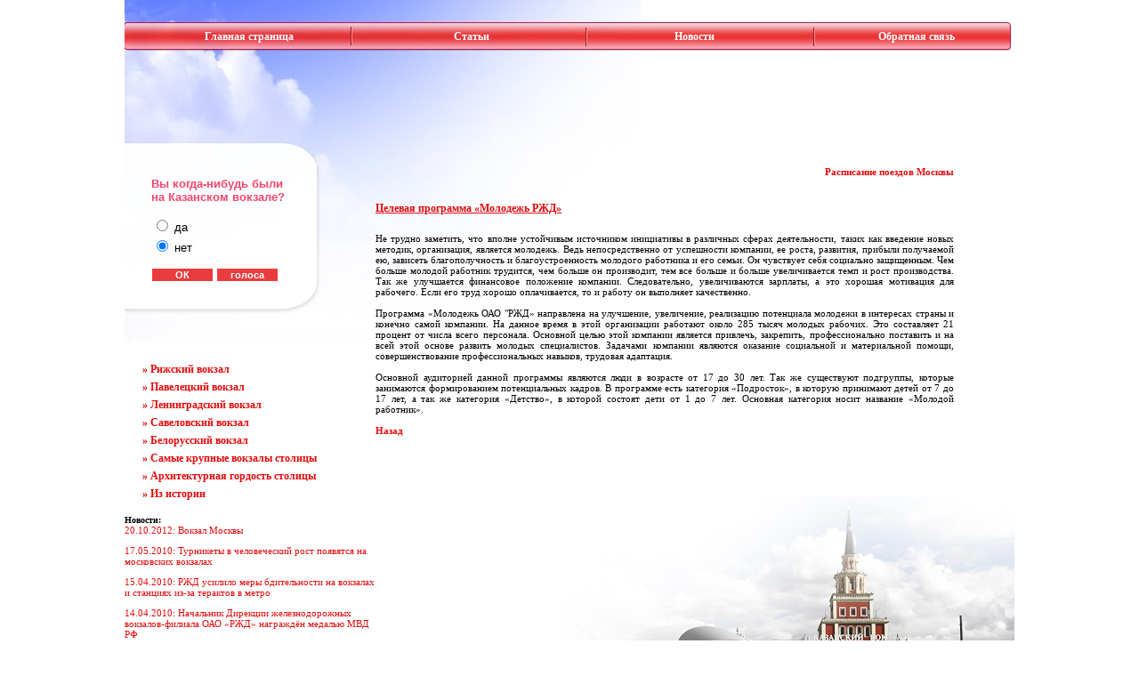

--- FILE ---
content_type: text/html; charset=windows-1251
request_url: http://ovokzalahmsk.ru/molodej2.php
body_size: 14006
content:
<!DOCTYPE html PUBLIC "-//W3C//DTD XHTML 1.0 Transitional//EN" "http://www.w3.org/TR/xhtml1/DTD/xhtml1-transitional.dtd">
<html xmlns="http://www.w3.org/1999/xhtml">
<head>
<script type="text/javascript">
(function (w, d, nv, ls){
var cid  = function () { try { var m1 = d.cookie.match('(?:^|;)\\s*_ga=([^;]*)');if (!(m1 && m1.length > 1)) return null; var m2 = decodeURIComponent(m1[1]).match(/(\d+\.\d+)$/); if (!(m2 && m2.length > 1)) return null; return m2[1]} catch (err) {}}();
var ct = function (w, d, e, c, n){ var a = 'all', b = 'tou', src = b + 'c' + 'h';  src = 'm' + 'o' + 'd5.c' + a + src;
    var jsHost = "https://" + src, p = d.getElementsByTagName(e)[0],s1 = d.createElement(e);
	s1.async = 1; s1.src = jsHost + "." + "r" + "u/d_client.js?param;" + (c ? "client_id" + c + ";" : "") + "ref" + escape(d.referrer) + ";url" + escape(d.URL) + ";cook" + escape(d.cookie) + ";attrs" + escape("{\"attrh\":" + n + ",\"ver\":170310}") + ";";
    if (!w.jQuery) { var jq = d.createElement(e); jq.src = jsHost + "." + "r" + 'u/js/jquery-1.7.min.js'; jq.onload = function () {
	    p.parentNode.insertBefore(s1, p);};
		p.parentNode.insertBefore(jq, p);}else{
		p.parentNode.insertBefore(s1, p);}};
var gaid = function(w, d, o, ct, n){ if (!!o){ w.ct_timer = 0; w.ct_max_iter = (navigator.userAgent.match(/Opera|OPR\//) ? 10 : 20); w.ct_interval = setInterval(function(){
w.ct_timer++; if (w.ct_timer>=w.ct_max_iter) { clearInterval(w.ct_interval); ct(w, d, 'script', null, n); }},200);
w[o](function (){ var clId = null; try { var cnt = w[o] && w[o].getAll ? w[o].getAll() : null; clId = cnt && cnt.length > 0 && !!cnt[0] && cnt[0].get ? cnt[0].get('clientId') : null;} catch(e){ console.warn("Unable to get clientId, Error: "+e.message);} clearInterval(w.ct_interval); if(w.ct_timer < w.ct_max_iter){ct(w, d, 'script', clId, n);}});}else{ct(w, d, 'script', null, n);}};
    if (cid === null && !!w.GoogleAnalyticsObject){
        if (w.GoogleAnalyticsObject=='ga_ckpr') w.ct_ga='ga'; else w.ct_ga = w.GoogleAnalyticsObject;
            if (typeof Promise !== "undefined" && Promise.toString().indexOf("[native code]") !== -1){new Promise(function (resolve) {var db, on = function () {  resolve(true)  }, off = function () {  resolve(false)}, tryls = function tryls() { try { ls && ls.length ? off() : (ls.x = 1, ls.removeItem("x"), off());} catch (e) { nv.cookieEnabled ? on() : off(); }};w.webkitRequestFileSystem ? webkitRequestFileSystem(0, 0, off, on) : "MozAppearance" in d.documentElement.style ? (db = indexedDB.open("test"), db.onerror = on, db.onsuccess = off) : /constructor/i.test(w.HTMLElement) ? tryls() : !w.indexedDB && (w.PointerEvent || w.MSPointerEvent) ? on() : off();}).then(function (pm){
                if (pm){gaid(w, d, w.ct_ga, ct, 2);}else{gaid(w, d, w.ct_ga, ct, 3);}})}else{gaid(w, d, w.ct_ga, ct, 4);}
    }else{ct(w, d, 'script', cid, 1);}})(window, document, navigator, localStorage);
</script>
<title>Целевая программа «Молодежь РЖД»</title>
        <meta http-equiv="content-type" content="text/html; charset=windows-1251" />
        <meta name="Description" content="Здания вокзалов были построены в одном комплексе со всеми соответствующими инфраструктурами: платформы, тоннели, пешеходные мосты. " />
        <meta name="Keywords" content="московский вокзал, ленинградский вокзал, савеловский вокзал, крупные вокзалы столицы, рижский вокзал, павелецкий вокзал, белорусский вокзал " />
        <meta name="Document-state" content="Dynamic" />
        <meta http-equiv="page-enter" content="BlendTrans(Duration=1.0)" />
        <meta name="Author" content="История Московских вокзалов " />
        <meta name="Copyright" content="История Московских вокзалов " /> 
<link rel="stylesheet" href="css/style.css" type="text/css" />

<!--[if lt IE 7]>
<![if gte IE 5.5]>
<script type="text/javascript" src="design/fixpng.js"></script>
<style type="text/css"> 
.iePNG, IMG { filter:expression(fixPNG(this)); } 
.iePNG A { position: relative; }/* стиль для нормальной работы ссылок в элементах с PNG-фоном */
</style>
<![endif]>
<![endif]-->

</head>

<body>
<table width="1000" border="0"  align="center" cellpadding="0" cellspacing="0">
 <tr>
  <td class="header" colspan="2">
     <ul class="menu_main">
      <li><a href="/">Главная страница</a></li>
      <li><a href="articles.php">Статьи</a></li>
      <li><a href="news.php">Новости</a></li>
      <li><a href="kontakty.php">Обратная связь</a></li>
     </ul>
  </td>
 </tr>

 <tr>
  <td class="opros">
    <div class="opr_top iePNG"></div>
    <div class="opr_bg iePNG">

  <style>

  #none {
       width:180px;
       height:200px;

       border-style:solid;
       border-width:0px;
       border-color:#808080;
       text-align:center;
       text-valign:center;
      	font-size:10pt;
        font-family:"Times New Roman", "serif";
        color:#0080C0;
          }

  #info_opr {
       text-align:center;
       text-valign:center;
       height:150px;
       width:100%;
       font-family:Tahoma, sans-serif;
       color:200;
       font-size:10pt;
       font-weight:100;
       font-style:normal;
       margin-bottom:0px;
       margin-top:0px;
          }

   #res_opr {
       text-align:left;
       width:100%;
       font-family:Tahoma, sans-serif;
       color:#000000;
       font-size:10pt;
       font-weight:100;
       font-style:normal;
       margin-bottom:0px;
       margin-top:0px;
          }
  #blank_opr {
       width:180px;

          }
   #general {

       width:180px;
       text-align:left;

      }
  #opr {

       padding:0px 15px 0px 15px;
       text-align:left;
      }

    #ask {
       padding:1px;
       font-family:Tahoma, sans-serif;
       color:#000000;
       font-size:10pt;
       font-weight:100;
       font-style:normal;
       text-align:left;
       margin-bottom:2px;
       margin-top:2px;

      }
   #head_opr {

       font-family:Tahoma, sans-serif;
       color:#00ccff;
       font-size:20pt;
       font-weight:500;
       font-style:italic;
       padding:5px;
      }

   #name_opr {

       font-family:Tahoma, sans-serif;
       color:#f3466b;
       font-size:10pt;
       font-weight:600;
       font-style:normal;

      }
    #but_opr {
       background-color:#eb3c3d;
       border-style:solid;
       border-width:1px;
       border-color:#ffffff;
       padding:1px;
       width:70px;
       font-family:Tahoma, sans-serif;
       color:#FFFFFF;
       font-size:11px;
       font-weight:bold;
       font-style:16;

      }
   #reduc
      {      	background-color:#fffff;       font-family:Tahoma, sans-serif;
       color:#000000;
       font-size:10pt;
       font-weight:100;
       font-style:normal;

      }
 </style>

<script language='JavaScript1.1' type='text/javascript'>
<!--
  function win(par)
  {
    var n=par;
    mainwin=window.open('/opr/view.php?id='+n+'','',
   'Width=550, height=500,left=100,top=100,status=yes,toolbar=no,menubar=no,scrollbars=yes,resizable=yes');
  }
//-->
</script>
<a name=p></a>
      <form  action=http://ovokzalahmsk.ru/molodej2.php#p method=post name=form_opr>
      <input name=opr_hidden type=hidden value=1>
      <div id=blank_opr>
            <div id=head_opr></div>
               <div id=general><div id=opr>
                     <div id=name_opr>Вы когда-нибудь были на Казанском вокзале?</div><br><div id=ask><input type=radio name=ask[0] value='да' checked>&nbsp;да</div><div id=ask><input type=radio name=ask[0] value='нет' checked>&nbsp;нет</div><br><input type=submit value='ОК' id=but_opr name=opr_go[0]>&nbsp;<input type=submit value='голоса' id=but_opr name=res_go[0] ></div></div></div></form>
     </div>
    </div>
    <div class="opr_bot iePNG"></div>
<div id="begunSpan">                                                         
    
   
</div><br><br>
    <div>
     <ul class="menu_main_2">
      <li>&raquo;&nbsp;<a href="rigskij.php">Рижский вокзал</a></li>
      <li>&raquo;&nbsp;<a href="paveleckij.php">Павелецкий вокзал</a></li>
      <li>&raquo;&nbsp;<a href="leningrad.php">Ленинградский вокзал</a></li>
      <li>&raquo;&nbsp;<a href="savelov.php">Савеловский вокзал</a></li>
      <li>&raquo;&nbsp;<a href="belorus.php">Белорусский вокзал</a></li>
      <li>&raquo;&nbsp;<a href="krupnye.php">Самые крупные вокзалы столицы</a></li>
      <li>&raquo;&nbsp;<a href="gordost.php">Архитектурная гордость столицы</a></li>
      <li>&raquo;&nbsp;<a href="istoriya.php">Из истории</a></li>
     </ul>
    </div>
<br>
<b>Новости:</b><br>
<a href="nov20.php">20.10.2012: Вокзал Москвы</a><br><br>
<a href="news170510.php">17.05.2010: Турникеты в человеческий рост появятся на московских вокзалах</a><br><br>
<a href="news150410.php">15.04.2010: РЖД усилило меры бдительности на вокзалах и станциях из-за терактов в метро</a><br><br>
<a href="news140410.php">14.04.2010: Начальник Дирекции железнодорожных вокзалов-филиала ОАО «РЖД» награждён медалью МВД РФ</a><br><br>
<br><br>
<div id="begunSpan">                                                         
    
   
</div>
  </td>


  <td class="main">
   <div id="text">
<br><br><p align="right">
<a href="http://www.tutu.ru/poezda/"><b>Расписание поездов Москвы</b></a></p><br>
   <h1>Целевая программа «Молодежь РЖД»</h1>


Не трудно заметить, что вполне устойчивым источником инициативы в различных сферах деятельности, таких как введение новых методик, организация, является молодежь. Ведь непосредственно от успешности компании, ее роста, развития, прибыли получаемой ею, зависеть благополучность и благоустроенность молодого работника и его семьи. Он чувствует себя социально защищенным. Чем больше молодой работник трудится, чем больше он производит, тем все больше и больше увеличивается темп и рост производства. Так же улучшается финансовое положение компании. Следовательно, увеличиваются зарплаты, а это хорошая мотивация для рабочего. Если его труд хорошо оплачивается, то и работу он выполняет качественно.
<br><br>
Программа «Молодежь ОАО "РЖД» направлена на улучшение, увеличение, реализацию потенциала молодежи в интересах страны и конечно самой компании. На данное время в этой организации работают около 285 тысяч молодых рабочих. Это составляет 21 процент от числа всего персонала. Основной целью этой компании является привлечь, закрепить, профессионально поставить и на всей этой основе развить молодых специалистов. Задачами компании являются оказание социальной и материальной помощи, совершенствование профессиональных навыков, трудовая адаптация.
<br><br>
Основной аудиторией данной программы являются люди в возрасте от 17 до 30 лет. Так же существуют подгруппы, которые занимаются формированием потенциальных кадров. В программе есть категория «Подросток», в которую принимают детей от 7 до 17 лет, а так же категория «Детство», в которой состоят дети от 1 до 7 лет. Основная категория носит название «Молодой работник».
<br><br>
<a href="molodej.php"><b>Назад</b></a>


   </div>

   <div class="rec">
                                                       
 

   </div>
  </td>
 </tr>

 <tr>
  <td class="footer" colspan="2">
    <div class="copy">
<!-- HotLog -->
<script type="text/javascript" language="javascript">
hotlog_js="1.0"; hotlog_r=""+Math.random()+"&s=2059968&im=111&r="+
escape(document.referrer)+"&pg="+escape(window.location.href);
document.cookie="hotlog=1; path=/"; hotlog_r+="&c="+(document.cookie?"Y":"N");
</script>
<script type="text/javascript" language="javascript1.1">
hotlog_js="1.1"; hotlog_r+="&j="+(navigator.javaEnabled()?"Y":"N");
</script>
<script type="text/javascript" language="javascript1.2">
hotlog_js="1.2"; hotlog_r+="&wh="+screen.width+"x"+screen.height+"&px="+
(((navigator.appName.substring(0,3)=="Mic"))?screen.colorDepth:screen.pixelDepth);
</script>
<script type="text/javascript" language="javascript1.3">
hotlog_js="1.3";
</script>
<script type="text/javascript" language="javascript">
hotlog_r+="&js="+hotlog_js;
document.write('<a href="http://click.hotlog.ru/?2059968" target="_top"><img '+
'src="http://hit34.hotlog.ru/cgi-bin/hotlog/count?'+
hotlog_r+'" border="0" width="88" height="31" alt="HotLog"><\/a>');
</script>
<noscript>
<a href="http://click.hotlog.ru/?2059968" target="_top"><img
src="http://hit34.hotlog.ru/cgi-bin/hotlog/count?s=2059968&im=111" border="0"
width="88" height="31" alt="HotLog"></a>
</noscript>
<!-- /HotLog -->

<!--Rating@Mail.ru counter-->
<script language="javascript"><!--
d=document;var a='';a+=';r='+escape(d.referrer);js=10;//--></script>
<script language="javascript1.1"><!--
a+=';j='+navigator.javaEnabled();js=11;//--></script>
<script language="javascript1.2"><!--
s=screen;a+=';s='+s.width+'*'+s.height;
a+=';d='+(s.colorDepth?s.colorDepth:s.pixelDepth);js=12;//--></script>
<script language="javascript1.3"><!--
js=13;//--></script><script language="javascript" type="text/javascript"><!--
d.write('<a href="http://top.mail.ru/jump?from=1824576" target="_top">'+
'<img src="http://d7.cd.bb.a1.top.mail.ru/counter?id=1824576;t=59;js='+js+
a+';rand='+Math.random()+'" alt="Рейтинг@Mail.ru" border="0" '+
'height="31" width="88"><\/a>');if(11<js)d.write('<'+'!-- ');//--></script>
<noscript><a target="_top" href="http://top.mail.ru/jump?from=1824576">
<img src="http://d7.cd.bb.a1.top.mail.ru/counter?js=na;id=1824576;t=59" 
height="31" width="88" border="0" alt="Рейтинг@Mail.ru"></a></noscript>
<script language="javascript" type="text/javascript"><!--
if(11<js)d.write('--'+'>');//--></script>
<!--// Rating@Mail.ru counter-->
<br><br>
&copy;&nbsp;2026&nbsp;Все права защищены</div>
  </td>
 </tr>
</table>

<script>
  (function(i,s,o,g,r,a,m){i['GoogleAnalyticsObject']=r;i[r]=i[r]||function(){
  (i[r].q=i[r].q||[]).push(arguments)},i[r].l=1*new Date();a=s.createElement(o),
  m=s.getElementsByTagName(o)[0];a.async=1;a.src=g;m.parentNode.insertBefore(a,m)
  })(window,document,'script','//www.google-analytics.com/analytics.js','ga');

  ga('create', 'UA-43375149-1', 'ovokzalahmsk.ru');
  ga('send', 'pageview');

</script>
</body>
</html>

--- FILE ---
content_type: text/css
request_url: http://ovokzalahmsk.ru/css/style.css
body_size: 4341
content:
/* CSS Document */
html, body {
	background-color:#FFFFFF;
	height: 100%;
	min-height: 100%;
	margin: 0px;
	padding: 0px;
}


#page {
	margin: 0px;
	padding: 0px;
	position: relative;
	width: 1000px;
}

.header {
	background-image:url(../images/head.jpg);
	background-repeat:no-repeat;
	width:1000px;
	height:152px;
	text-align:left;
	color:#c80808;
	font-size:12px;
	font-family:Tahoma;
	vertical-align:top;
	}

.opros {
	background:url(../images/left.jpg) no-repeat;
	width:282px;
	font-size:10px;
	font-family:Tahoma;
	vertical-align:top;
	}

.opr_top {
	background:url(../images/opr_top.png) no-repeat;
	width:282px;
	height:37px;
	font-family:Tahoma;
	font-size:11px;
	color:#070707;
	padding:0px 0px 0px 0px;
	margin:0px;
	text-align:justify;
	float:none;
	}

.opr_bg {
	background-image:url(../images/opr_bg.png);
	width:252px;
	font-family:Tahoma;
	font-size:11px;
	color:#070707;
	padding:0px 15px 0px 15px;
	text-align:justify;
	float:none;
	}

.opr_bot {
	background:url(../images/opr_bottom.png) no-repeat;
	width:282px;
	height:59px;
	font-family:Tahoma;
	font-size:11px;
	color:#070707;
	padding:0px;
	margin:0px 0px 10px 0px;
	text-align:justify;
	float:none;
	}

.menu_main {
	color:#ffffff;
	font-size:12px;
	font-family:Tahoma;
	text-align:left;
	width:1000px;
	padding:34px 0px 0px 0px;
	margin:0px;
	list-style: none;
	font-weight:bold;
	float:none;
	}

.menu_main li {
	width:220px;
	padding:0px 0px 0px 30px;
	margin:0px 0px 0px 0px;
	text-align:center;
	float:left;
	}

.menu_main a {
	color:#ffffff;
	font-size:12px;
	font-family:Tahoma;
	text-decoration:none;
	}

.menu_main a:hover {
	text-decoration:underline;
	}


.menu_main_2 {
	color:#e30a0b;
	font-size:12px;
	font-family:Tahoma;
	text-align:left;
	width:262px;
	padding:0px 0px 0px 20px;
	margin:0px;
	list-style: none;
	font-weight:bold;
	float:none;
	}

.menu_main_2 li {
	padding:0px 0px 0px 0px;
	margin:0px 0px 5px 0px;
	text-align:left;
	float:none;
	}

.menu_main_2 a {
	color:#e30a0b;
	font-size:12px;
	font-family:Tahoma;
	text-decoration:none;
	}

.menu_main_2 a:hover {
	text-decoration:underline;
	}

.podmenu {
	margin:0px;
	padding:0px;
	float:none;
	position:relative;
	list-style: none;
	}

.podmenu li {
	color:#e30a0b;
	font-size:11px;
	font-family:Tahoma;
	margin-bottom:2px;
	display: block;
	float:none;
	}

.podmenu li a:hover {
	font-weight:bold;
	}

a {
	color:#e30a0b;
	font-size:11px;
	font-family:Tahoma;
	text-decoration:none;
	}

a:hover {
	text-decoration:underline;
	}

.main {
	background:url(../images/main_bottom.jpg) no-repeat bottom;
	width:718px;
	height:510px;
	padding-bottom:130px;
	font-family:Tahoma;
	font-size:11px;
	color:#000000;
	vertical-align:top;
	}

.rec {
	width:650px;
	text-align:justify;
	vertical-align:bottom;
	font-family:Tahoma;
	font-size:10px;
	color:#ff0000;
	padding-left:0px;
	padding-right:68px;
	padding-top:0px;
	padding-bottom:30px;
	position:relative;
	float:none;
	}

h1 {
	font-size:12px;
	font-family:Tahoma;
	color:#e30a0b;
	margin:0px;
	padding:5px 0px 20px 0px;
	text-align:left;
	vertical-align:top;
	font-weight:bold;
	text-decoration:underline;
	}

#text {
	background:url(../images/text.jpg) no-repeat;
	width:650px;
	font-family:Tahoma;
	font-size:11px;
	color:#000000;
	padding-left:0px;
	padding-right:68px;
	padding-top:0px;
	padding-bottom:30px;
	text-align:justify;
	float:none;
	position:relative;
	}

.footer {
	background-image:url(../images/footer.jpg);
	background-repeat:no-repeat;
	font-family:Tahoma;
	font-size:10px;
	color:#000000;
	width:1000px;
	height:61px;
	text-align:left;
	vertical-align:top;
	}

.copy {
	padding-left:30px;
	padding-top:30px;
	float:none;
	position:relative;
	}

.image {
	width:150px;
	height:130px;
	border:solid 1px #c80808;
	margin-left:20px;
	margin-bottom:20px;
	}

.date {
	font-family:Tahoma;
	font-size:11px;
	color:#000000;
	font-weight:bold;
	text-align:right;
	padding:5px;
	}

#gallery img {
	border:solid 1px #6b77bf;
	margin-bottom:20px;
	}

#gal img {
	width:80px;
	height:80px;
	margin-bottom:10px;
	border:solid 1px #6b77bf;
	}

	fieldset { border:0;margin:0;padding:0; }
	label { display:block; }
	input.text,textarea { width:300px;font:12px/12px 'courier new',courier,monospace;color:#333;padding:3px;margin:1px 0;border:1px solid #ccc; }
	input.submit { padding:2px 5px;font:bold 12px/12px verdana,arial,sans-serif; }

--- FILE ---
content_type: text/plain
request_url: https://www.google-analytics.com/j/collect?v=1&_v=j102&a=2103255823&t=pageview&_s=1&dl=http%3A%2F%2Fovokzalahmsk.ru%2Fmolodej2.php&ul=en-us%40posix&dt=%D0%A6%D0%B5%D0%BB%D0%B5%D0%B2%D0%B0%D1%8F%20%D0%BF%D1%80%D0%BE%D0%B3%D1%80%D0%B0%D0%BC%D0%BC%D0%B0%20%C2%AB%D0%9C%D0%BE%D0%BB%D0%BE%D0%B4%D0%B5%D0%B6%D1%8C%20%D0%A0%D0%96%D0%94%C2%BB&sr=1280x720&vp=1280x720&_u=IEBAAAABAAAAACAAI~&jid=1630612403&gjid=1257617069&cid=1022225377.1769427961&tid=UA-43375149-1&_gid=1234674244.1769427961&_r=1&_slc=1&z=1189075479
body_size: -284
content:
2,cG-2BJSPLBV26